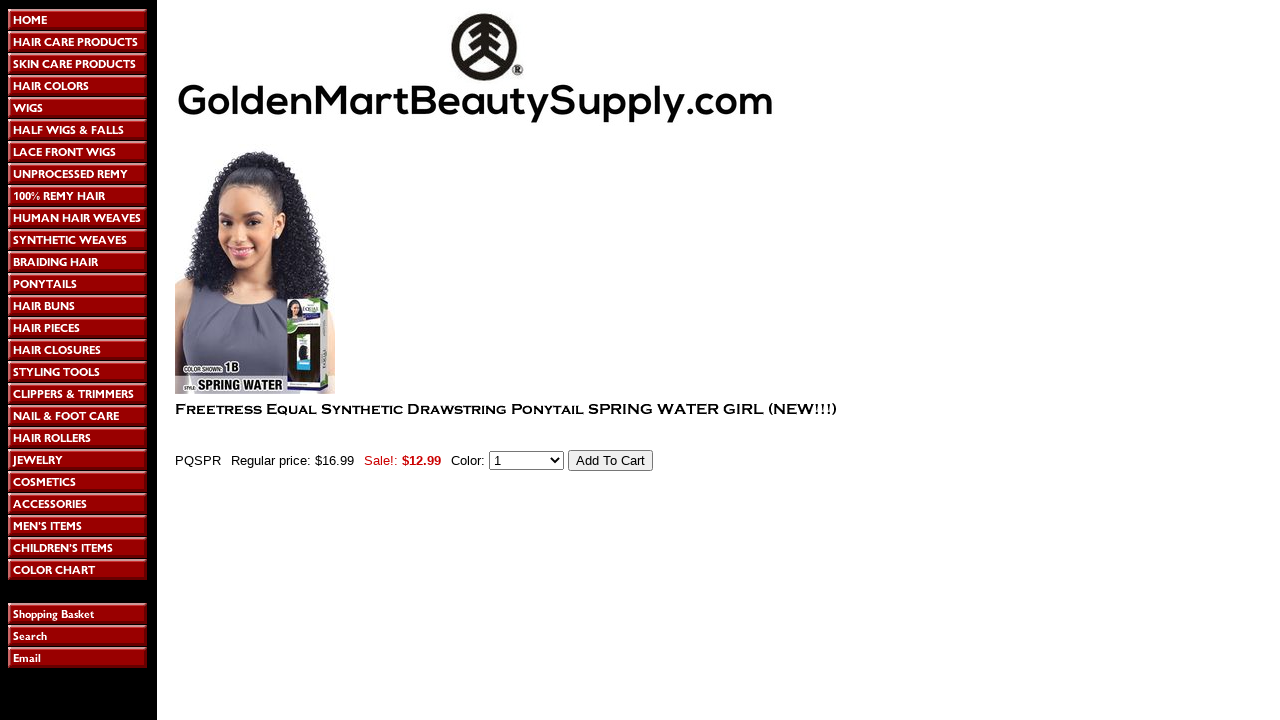

--- FILE ---
content_type: text/html
request_url: https://store.goldenmartbeautysupply.com/freqsydrposp.html
body_size: 4138
content:
<!DOCTYPE HTML PUBLIC "-//W3C//DTD HTML 4.01 Transitional//EN" "http://www.w3.org/TR/html4/loose.dtd"><html><head>
<link rel="image_src" href="https://s.turbifycdn.com/aah/yhst-2519492840586/freetress-equal-synthetic-drawstring-ponytail-spring-water-girl-new-45.gif" />
<meta property="og:image" content="https://s.turbifycdn.com/aah/yhst-2519492840586/freetress-equal-synthetic-drawstring-ponytail-spring-water-girl-new-45.gif" />
<title>Freetress Equal Synthetic Drawstring Ponytail SPRING WATER GIRL (NEW!!!)</title><script data-ad-client="ca-pub-3462998647484243" async src="https://pagead2.googlesyndication.com/pagead/js/adsbygoogle.js"></script>

<link rel="shortcut icon" href="https://sep.turbifycdn.com/ty/cdn/yhst-2519492840586/favicon.ico?t=1767155257&" />


<meta name="google-site-verification" content="pdkCB234l7KDGGb3rONzv0PG3SeV7zAsRz6Ks6eVhxo" />
<meta name="google-site-verification" content="vZjSH51YBLmTs9grqZOPp6ai6XYCFHYd7cP0EpWQB_0" />
<meta name="google-site-verification" content="-4QAI5EUIr6i-jIGOnSyJhBt_5A8ulB9gIUhg5Y61BM" />
<meta name="google-site-verification" content="FjFZvBfM9wv59bxo-p1bV9ZCc-yoHx5oMT5sRSZgsjY" />

<script language=JavaScript> var message="Our Images & Contents are Copyrighted! � 2004-2020 GoldenMartBeautySupply.com"; function clickIE4(){ if (event.button==2){ alert(message); return false; } } function clickNS4(e){ if (document.layers||document.getElementById&&!document.all){ if (e.which==2||e.which==3){ alert(message); return false; } } } if (document.layers){ document.captureEvents(Event.MOUSEDOWN); document.onmousedown=clickNS4; } else if (document.all&&!document.getElementById){ document.onmousedown=clickIE4; } document.oncontextmenu=new Function("alert(message);return false") </script>

<!-- Start of  Zendesk Widget script -->
<script id="ze-snippet" src="https://static.zdassets.com/ekr/snippet.js?key=c9678aa6-280a-4727-8fc3-1728620f2dd5"> </script>
<!-- End of  Zendesk Widget script --></head><body bgcolor="#ffffff" background="https://s.turbifycdn.com/aah/yhst-2519492840586/img-3208522.gif" link="#cc0000" vlink="#993333"><table border="0" cellspacing="0" cellpadding="0"><tr valign="top"><td><map name=1f2b6954a04417863><area shape=rect coords="0,1,139,22" href="http://goldenmartbeautysupply.com"><area shape=rect coords="0,23,139,44" href="hacapr.html"><area shape=rect coords="0,45,139,66" href="skcapr.html"><area shape=rect coords="0,67,139,88" href="haircolor.html"><area shape=rect coords="0,89,139,110" href="wigs.html"><area shape=rect coords="0,111,139,132" href="halfwigsfalls.html"><area shape=rect coords="0,133,139,154" href="lacefrontwigs1.html"><area shape=rect coords="0,155,139,176" href="brunha.html"><area shape=rect coords="0,177,139,198" href="remyhair.html"><area shape=rect coords="0,199,139,220" href="humanwvghair.html"><area shape=rect coords="0,221,139,242" href="sywvha.html"><area shape=rect coords="0,243,139,264" href="braidinghair.html"><area shape=rect coords="0,265,139,286" href="drawstrings.html"><area shape=rect coords="0,287,139,308" href="hairbuns.html"><area shape=rect coords="0,309,139,330" href="hairpiece.html"><area shape=rect coords="0,331,139,352" href="closures.html"><area shape=rect coords="0,353,139,374" href="elit.html"><area shape=rect coords="0,375,139,396" href="clippertrimmer.html"><area shape=rect coords="0,397,139,418" href="nailcare.html"><area shape=rect coords="0,419,139,440" href="rollers.html"><area shape=rect coords="0,441,139,462" href="hoopearrings.html"><area shape=rect coords="0,463,139,484" href="makeup.html"><area shape=rect coords="0,485,139,506" href="accessories.html"><area shape=rect coords="0,507,139,528" href="mensitems.html"><area shape=rect coords="0,529,139,550" href="childrensitems.html"><area shape=rect coords="0,551,139,572" href="colorchart.html"><area shape=rect coords="0,595,139,616" href="https://order.store.turbify.net/yhst-2519492840586/cgi-bin/wg-order?yhst-2519492840586"><area shape=rect coords="0,617,139,638" href="nsearch.html"><area shape=rect coords="0,639,139,660" href="mailto:info@goldenmartbeautysupply.com"></map><img src="https://s.turbifycdn.com/aah/yhst-2519492840586/img-3208523.gif" width="141" height="661" usemap=#1f2b6954a04417863 border="0" hspace="0" vspace="0" ismap /></td><td><img src="https://sep.turbifycdn.com/ca/Img/trans_1x1.gif" height="1" width="26" border="0" /></td><td><a href="index.html"><img src="https://s.turbifycdn.com/aah/yhst-2519492840586/model-model-nude-air-brazilian-natural-100-human-hair-wig-dina-new-36.gif" width="600" height="118" border="0" hspace="0" vspace="0" /></a><br /><br /><table border="0" cellspacing="0" cellpadding="0" width="833"><tr valign="top"><td width="833"><a href="https://s.turbifycdn.com/aah/yhst-2519492840586/freetress-equal-synthetic-drawstring-ponytail-spring-water-girl-new-46.gif"><img src="https://s.turbifycdn.com/aah/yhst-2519492840586/freetress-equal-synthetic-drawstring-ponytail-spring-water-girl-new-47.gif" width="160" height="250" align="left" border="0" hspace="0" vspace="0" alt="Click to enlarge" /></a><img src="https://sep.turbifycdn.com/ca/Img/trans_1x1.gif" height="258" width="10" align="left" border="0" /><img src="https://s.turbifycdn.com/aah/yhst-2519492840586/freetress-equal-synthetic-drawstring-ponytail-spring-water-girl-new-48.gif" width="664" height="15" border="0" hspace="0" vspace="0" alt="Freetress Equal Synthetic Drawstring Ponytail SPRING WATER GIRL (NEW!!!)" /><br /><br /><font size="2" face="arial, helvetica"><br clear="all" /><form method="POST" action="https://order.store.turbify.net/yhst-2519492840586/cgi-bin/wg-order?yhst-2519492840586+freqsydrposp">PQSPR<img src="https://sep.turbifycdn.com/ca/Img/trans_1x1.gif" height="1" width="10" border="0" />Regular price: $16.99<img src="https://sep.turbifycdn.com/ca/Img/trans_1x1.gif" height="1" width="10" border="0" /><font color="#cc0000">Sale!:</font> <b><font color="#cc0000">$12.99</font></b><img src="https://sep.turbifycdn.com/ca/Img/trans_1x1.gif" height="1" width="10" border="0" />Color:&nbsp;<select name="Color"><option value="1">1</option><option value="1B">1B</option><option value="2">2</option><option value="OT27">OT27</option><option value="OP1B/30">OP1B/30</option><option value="OP430">OP430</option><option value="OT99J">OT99J</option><option value="OT530">OT530</option></select> <input name="vwitem" type="hidden" value="freqsydrposp" /><input name="vwcatalog" type="hidden" value="yhst-2519492840586" /><input type="submit" value="Add To Cart" /><br /><input type="hidden" name=".autodone" value="https://store.goldenmartbeautysupply.com/freqsydrposp.html" /></form></font></td></tr></table><table border="0" cellspacing="0" cellpadding="0" width="833"><tr><td><font size="2" face="arial, helvetica"><!-- BoldChat Visitor Monitor HTML v5.00 (Website=SolidCactus Chat Client Website,ChatButton=- None -,ChatInvitation=SolidCactus Chat Client Ruleset) -->
<script type="text/javascript">
  window._bcvma = window._bcvma || [];
  _bcvma.push(["setAccountID", "766666934454474037"]);
  _bcvma.push(["setParameter", "WebsiteID", "4067776792195761060"]);
  _bcvma.push(["setParameter", "InvitationID", "665282431630574421"]);
  _bcvma.push(["setParameter", "VisitName", ""]);
  _bcvma.push(["setParameter", "VisitPhone", ""]);
  _bcvma.push(["setParameter", "VisitEmail", ""]);
  _bcvma.push(["setParameter", "VisitRef", ""]);
  _bcvma.push(["setParameter", "VisitInfo", ""]);
  _bcvma.push(["setParameter", "CustomUrl", ""]);
  _bcvma.push(["setParameter", "WindowParameters", ""]);
  _bcvma.push(["pageViewed"]);
  var bcLoad = function(){
    if(window.bcLoaded) return; window.bcLoaded = true;
    var vms = document.createElement("script"); vms.type = "text/javascript"; vms.async = true;
    vms.src = ('https:'==document.location.protocol?'https://':'http://') + "vmss.boldchat.com/aid/766666934454474037/bc.vms4/vms.js";
    var s = document.getElementsByTagName('script')[0]; s.parentNode.insertBefore(vms, s);
  };
  if(window.pageViewer && pageViewer.load) pageViewer.load();
  else if(document.readyState=="complete") bcLoad();
  else if(window.addEventListener) window.addEventListener('load', bcLoad, false);
  else window.attachEvent('onload', bcLoad);
</script>
<noscript>
<a href="http://www.boldchat.com" title="Live Support" target="_blank"><img alt="Live Support" src="https://vms.boldchat.com/aid/766666934454474037/bc.vmi?wdid=4067776792195761060&amp;vr=&amp;vn=&amp;vi=&amp;ve=&amp;vp=&amp;curl=" border="0" width="1" height="1" /></a>
</noscript>
<!-- /BoldChat Visitor Monitor HTML v5.00 --></font></td></tr></table></td></tr></table></body>
<script type="text/javascript">var PAGE_ATTRS = {'storeId': 'yhst-2519492840586', 'itemId': 'freqsydrposp', 'isOrderable': '1', 'name': 'Freetress Equal Synthetic Drawstring Ponytail SPRING WATER GIRL (NEW!!!)', 'salePrice': '12.99', 'listPrice': '16.99', 'brand': '', 'model': '', 'promoted': '', 'createTime': '1767155257', 'modifiedTime': '1767155257', 'catNamePath': 'PONYTAILS > Synthetic Drawstring Ponytails > Freetress Equal Drawstring Ponytails', 'upc': ''};</script><script type="text/javascript">
csell_env = 'ue1';
 var storeCheckoutDomain = 'order.store.turbify.net';
</script>

<script type="text/javascript">
  function toOSTN(node){
    if(node.hasAttributes()){
      for (const attr of node.attributes) {
        node.setAttribute(attr.name,attr.value.replace(/(us-dc1-order|us-dc2-order|order)\.(store|stores)\.([a-z0-9-]+)\.(net|com)/g, storeCheckoutDomain));
      }
    }
  };
  document.addEventListener('readystatechange', event => {
  if(typeof storeCheckoutDomain != 'undefined' && storeCheckoutDomain != "order.store.turbify.net"){
    if (event.target.readyState === "interactive") {
      fromOSYN = document.getElementsByTagName('form');
        for (let i = 0; i < fromOSYN.length; i++) {
          toOSTN(fromOSYN[i]);
        }
      }
    }
  });
</script>
<script type="text/javascript">
// Begin Store Generated Code
 </script> <script type="text/javascript" src="https://s.turbifycdn.com/lq/ult/ylc_1.9.js" ></script> <script type="text/javascript" src="https://s.turbifycdn.com/ae/lib/smbiz/store/csell/beacon-a9518fc6e4.js" >
</script>
<script type="text/javascript">
// Begin Store Generated Code
 csell_page_data = {}; csell_page_rec_data = []; ts='TOK_STORE_ID';
</script>
<script type="text/javascript">
// Begin Store Generated Code
function csell_GLOBAL_INIT_TAG() { var csell_token_map = {}; csell_token_map['TOK_SPACEID'] = '2022276099'; csell_token_map['TOK_URL'] = ''; csell_token_map['TOK_STORE_ID'] = 'yhst-2519492840586'; csell_token_map['TOK_ITEM_ID_LIST'] = 'freqsydrposp'; csell_token_map['TOK_ORDER_HOST'] = 'order.store.turbify.net'; csell_token_map['TOK_BEACON_TYPE'] = 'prod'; csell_token_map['TOK_RAND_KEY'] = 't'; csell_token_map['TOK_IS_ORDERABLE'] = '1';  c = csell_page_data; var x = (typeof storeCheckoutDomain == 'string')?storeCheckoutDomain:'order.store.turbify.net'; var t = csell_token_map; c['s'] = t['TOK_SPACEID']; c['url'] = t['TOK_URL']; c['si'] = t[ts]; c['ii'] = t['TOK_ITEM_ID_LIST']; c['bt'] = t['TOK_BEACON_TYPE']; c['rnd'] = t['TOK_RAND_KEY']; c['io'] = t['TOK_IS_ORDERABLE']; YStore.addItemUrl = 'http%s://'+x+'/'+t[ts]+'/ymix/MetaController.html?eventName.addEvent&cartDS.shoppingcart_ROW0_m_orderItemVector_ROW0_m_itemId=%s&cartDS.shoppingcart_ROW0_m_orderItemVector_ROW0_m_quantity=1&ysco_key_cs_item=1&sectionId=ysco.cart&ysco_key_store_id='+t[ts]; } 
</script>
<script type="text/javascript">
// Begin Store Generated Code
function csell_REC_VIEW_TAG() {  var env = (typeof csell_env == 'string')?csell_env:'prod'; var p = csell_page_data; var a = '/sid='+p['si']+'/io='+p['io']+'/ii='+p['ii']+'/bt='+p['bt']+'-view'+'/en='+env; var r=Math.random(); YStore.CrossSellBeacon.renderBeaconWithRecData(p['url']+'/p/s='+p['s']+'/'+p['rnd']+'='+r+a); } 
</script>
<script type="text/javascript">
// Begin Store Generated Code
var csell_token_map = {}; csell_token_map['TOK_PAGE'] = 'p'; csell_token_map['TOK_CURR_SYM'] = '$'; csell_token_map['TOK_WS_URL'] = 'https://yhst-2519492840586.csell.store.turbify.net/cs/recommend?itemids=freqsydrposp&location=p'; csell_token_map['TOK_SHOW_CS_RECS'] = 'true';  var t = csell_token_map; csell_GLOBAL_INIT_TAG(); YStore.page = t['TOK_PAGE']; YStore.currencySymbol = t['TOK_CURR_SYM']; YStore.crossSellUrl = t['TOK_WS_URL']; YStore.showCSRecs = t['TOK_SHOW_CS_RECS']; </script> <script type="text/javascript" src="https://s.turbifycdn.com/ae/store/secure/recs-1.3.2.2.js" ></script> <script type="text/javascript" >
</script>
</html>
<!-- html111.prod.store.e1b.lumsb.com Fri Jan 23 06:17:27 PST 2026 -->


--- FILE ---
content_type: text/html; charset=utf-8
request_url: https://www.google.com/recaptcha/api2/aframe
body_size: 266
content:
<!DOCTYPE HTML><html><head><meta http-equiv="content-type" content="text/html; charset=UTF-8"></head><body><script nonce="nk0FIeUohZ3ncaRORaWS6A">/** Anti-fraud and anti-abuse applications only. See google.com/recaptcha */ try{var clients={'sodar':'https://pagead2.googlesyndication.com/pagead/sodar?'};window.addEventListener("message",function(a){try{if(a.source===window.parent){var b=JSON.parse(a.data);var c=clients[b['id']];if(c){var d=document.createElement('img');d.src=c+b['params']+'&rc='+(localStorage.getItem("rc::a")?sessionStorage.getItem("rc::b"):"");window.document.body.appendChild(d);sessionStorage.setItem("rc::e",parseInt(sessionStorage.getItem("rc::e")||0)+1);localStorage.setItem("rc::h",'1769177849155');}}}catch(b){}});window.parent.postMessage("_grecaptcha_ready", "*");}catch(b){}</script></body></html>